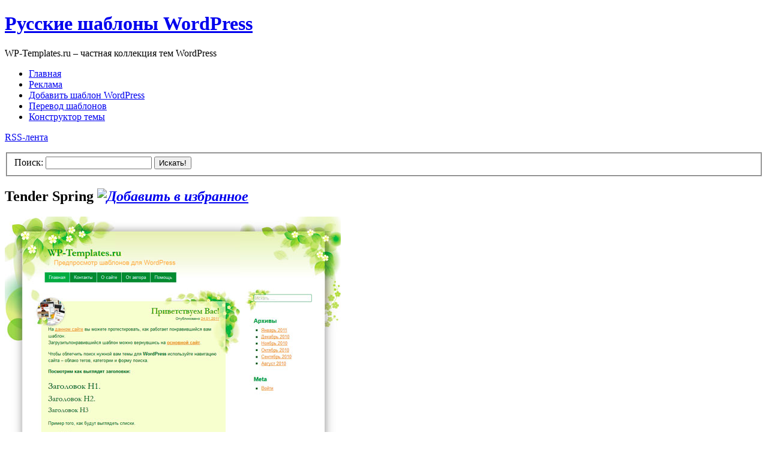

--- FILE ---
content_type: text/html; charset=UTF-8
request_url: https://wp-templates.ru/tender-spring/
body_size: 9084
content:
<!DOCTYPE html PUBLIC "-//W3C//DTD XHTML 1.0 Transitional//EN" "http://www.w3.org/TR/xhtml1/DTD/xhtml1-transitional.dtd">
<html xmlns="http://www.w3.org/1999/xhtml">

<!-- BEGIN html head -->
<head profile="http://gmpg.org/xfn/11">
<meta http-equiv="Content-Type" content="text/html; charset=UTF-8" />
<title>Tender Spring | Русские шаблоны WordPress</title>
<link rel="stylesheet" type="text/css" media="screen" href="https://wp-templates.ru/wp-content/themes/wp-templates/screen.css" />

<!-- All in One SEO Pack 2.2.7.5 by Michael Torbert of Semper Fi Web Design[302,357] -->
<meta name="description" itemprop="description" content="Интересный шаблон для сайтов тематик: цветы, женские, природа. Шаблон имеет адаптивный дизайн." />

<link rel="canonical" href="https://wp-templates.ru/tender-spring/" />
<!-- /all in one seo pack -->
<link rel='dns-prefetch' href='//s.w.org' />
<link rel="alternate" type="application/rss+xml" title="Русские шаблоны WordPress &raquo; Лента комментариев к &laquo;Tender Spring&raquo;" href="https://wp-templates.ru/tender-spring/feed/" />
		<script type="text/javascript">
			window._wpemojiSettings = {"baseUrl":"https:\/\/s.w.org\/images\/core\/emoji\/12.0.0-1\/72x72\/","ext":".png","svgUrl":"https:\/\/s.w.org\/images\/core\/emoji\/12.0.0-1\/svg\/","svgExt":".svg","source":{"concatemoji":"https:\/\/wp-templates.ru\/wp-includes\/js\/wp-emoji-release.min.js?ver=5.2.23"}};
			!function(e,a,t){var n,r,o,i=a.createElement("canvas"),p=i.getContext&&i.getContext("2d");function s(e,t){var a=String.fromCharCode;p.clearRect(0,0,i.width,i.height),p.fillText(a.apply(this,e),0,0);e=i.toDataURL();return p.clearRect(0,0,i.width,i.height),p.fillText(a.apply(this,t),0,0),e===i.toDataURL()}function c(e){var t=a.createElement("script");t.src=e,t.defer=t.type="text/javascript",a.getElementsByTagName("head")[0].appendChild(t)}for(o=Array("flag","emoji"),t.supports={everything:!0,everythingExceptFlag:!0},r=0;r<o.length;r++)t.supports[o[r]]=function(e){if(!p||!p.fillText)return!1;switch(p.textBaseline="top",p.font="600 32px Arial",e){case"flag":return s([55356,56826,55356,56819],[55356,56826,8203,55356,56819])?!1:!s([55356,57332,56128,56423,56128,56418,56128,56421,56128,56430,56128,56423,56128,56447],[55356,57332,8203,56128,56423,8203,56128,56418,8203,56128,56421,8203,56128,56430,8203,56128,56423,8203,56128,56447]);case"emoji":return!s([55357,56424,55356,57342,8205,55358,56605,8205,55357,56424,55356,57340],[55357,56424,55356,57342,8203,55358,56605,8203,55357,56424,55356,57340])}return!1}(o[r]),t.supports.everything=t.supports.everything&&t.supports[o[r]],"flag"!==o[r]&&(t.supports.everythingExceptFlag=t.supports.everythingExceptFlag&&t.supports[o[r]]);t.supports.everythingExceptFlag=t.supports.everythingExceptFlag&&!t.supports.flag,t.DOMReady=!1,t.readyCallback=function(){t.DOMReady=!0},t.supports.everything||(n=function(){t.readyCallback()},a.addEventListener?(a.addEventListener("DOMContentLoaded",n,!1),e.addEventListener("load",n,!1)):(e.attachEvent("onload",n),a.attachEvent("onreadystatechange",function(){"complete"===a.readyState&&t.readyCallback()})),(n=t.source||{}).concatemoji?c(n.concatemoji):n.wpemoji&&n.twemoji&&(c(n.twemoji),c(n.wpemoji)))}(window,document,window._wpemojiSettings);
		</script>
		<style type="text/css">
img.wp-smiley,
img.emoji {
	display: inline !important;
	border: none !important;
	box-shadow: none !important;
	height: 1em !important;
	width: 1em !important;
	margin: 0 .07em !important;
	vertical-align: -0.1em !important;
	background: none !important;
	padding: 0 !important;
}
</style>
	<link rel='stylesheet' id='wpfp-css' href='https://wp-templates.ru/wp-content/plugins/wp-favorite-posts/wpfp.css' type='text/css' />
<link rel='stylesheet' id='wp-block-library-css'  href='https://wp-templates.ru/wp-includes/css/dist/block-library/style.min.css?ver=5.2.23' type='text/css' media='all' />
<link rel='stylesheet' id='wp-postratings-css'  href='https://wp-templates.ru/wp-content/plugins/wp-postratings/css/postratings-css.css?ver=1.91.2' type='text/css' media='all' />
<script type='text/javascript'>
/* <![CDATA[ */
var wpp_params = {"sampling_active":"0","sampling_rate":"100","ajax_url":"https:\/\/wp-templates.ru\/wp-json\/wordpress-popular-posts\/v1\/popular-posts\/","ID":"7250","token":"b7356f2e6d","debug":""};
/* ]]> */
</script>
<script type='text/javascript' src='https://wp-templates.ru/wp-content/plugins/wordpress-popular-posts/public/js/wpp-4.2.0.min.js?ver=4.2.2'></script>
<script type='text/javascript' src='https://wp-templates.ru/wp-includes/js/jquery/jquery.js?ver=1.12.4-wp'></script>
<script type='text/javascript' src='https://wp-templates.ru/wp-includes/js/jquery/jquery-migrate.min.js?ver=1.4.1'></script>
<script type='text/javascript' src='https://wp-templates.ru/wp-content/plugins/wp-favorite-posts/wpfp.js?ver=5.2.23'></script>
<script type='text/javascript' src='https://wp-templates.ru/wp-content/themes/wp-templates/includes/js/gtt_tabs.js?ver=5.2.23'></script>
<link rel='https://api.w.org/' href='https://wp-templates.ru/wp-json/' />
<link rel="EditURI" type="application/rsd+xml" title="RSD" href="https://wp-templates.ru/xmlrpc.php?rsd" />
<link rel="wlwmanifest" type="application/wlwmanifest+xml" href="https://wp-templates.ru/wp-includes/wlwmanifest.xml" /> 
<link rel='prev' title='BoldR Lite' href='https://wp-templates.ru/boldr-lite/' />
<link rel='next' title='Great' href='https://wp-templates.ru/great/' />
<meta name="generator" content="WordPress 5.2.23" />
<link rel='shortlink' href='https://wp-templates.ru/?p=7250' />
<link rel="alternate" type="application/json+oembed" href="https://wp-templates.ru/wp-json/oembed/1.0/embed?url=https%3A%2F%2Fwp-templates.ru%2Ftender-spring%2F" />
<link rel="alternate" type="text/xml+oembed" href="https://wp-templates.ru/wp-json/oembed/1.0/embed?url=https%3A%2F%2Fwp-templates.ru%2Ftender-spring%2F&#038;format=xml" />


<link rel="stylesheet" href="https://wp-templates.ru/wp-content/plugins/paginator/skin/pagination.css" type="text/css" media="screen" />
<script type="text/javascript" src="https://wp-templates.ru/wp-content/plugins/paginator/js/pagination.js" ></script>


<!-- Start Of Script Generated By WP-DownloadManager 1.40 -->
<link rel='stylesheet' id='wp-downloadmanager-css'  href='https://wp-templates.ru/wp-content/plugins/wp-downloadmanager/download-css.css?ver=1.40' type='text/css' media='all' />
<!-- End Of Script Generated By WP-DownloadManager 1.40 -->

<!-- Start Of Script Generated By WP-PostViews 1.60 -->
<script type="text/javascript">
/* <![CDATA[ */
jQuery.ajax({type:'GET',url:'https://wp-templates.ru/wp-content/plugins/wp-postviews/wp-postviews.php',data:'postviews_id=7250',cache:false});/* ]]> */
</script>
<!-- End Of Script Generated By WP-PostViews 1.60 -->
<meta id="syntaxhighlighteranchor" name="syntaxhighlighter-version" content="3.1.3" />
<link rel="icon" href="https://wp-templates.ru/wp-content/uploads/2024/04/cropped-logo-wordpress-2-32x32.png" sizes="32x32" />
<link rel="icon" href="https://wp-templates.ru/wp-content/uploads/2024/04/cropped-logo-wordpress-2-192x192.png" sizes="192x192" />
<link rel="apple-touch-icon-precomposed" href="https://wp-templates.ru/wp-content/uploads/2024/04/cropped-logo-wordpress-2-180x180.png" />
<meta name="msapplication-TileImage" content="https://wp-templates.ru/wp-content/uploads/2024/04/cropped-logo-wordpress-2-270x270.png" />
<script type="text/javascript" src="https://wp-templates.ru/wp-content/themes/wp-templates/js/jquery.js"></script>
<script type="text/javascript" src="https://wp-templates.ru/wp-content/themes/wp-templates/js/preview.js"></script>
<script type="text/javascript">/*<![CDATA[*/$(function() {
		<!--preview-->
		screenshotPreview();
		<!--/preview-->
});/*]]>*/</script> 

<!--[if lte IE 6]>
<link rel="stylesheet" type="text/css" href="https://wp-templates.ru/wp-content/themes/wp-templates/ie.css" />
<![endif]-->

</head>
<!-- END html head -->

<body>


<!-- Yandex.Metrika counter -->
<div style="display:none;"><script type="text/javascript">
(function(w, c) {
    (w[c] = w[c] || []).push(function() {
        try {
            w.yaCounter6319642 = new Ya.Metrika({id:6319642,
                    clickmap:true,
                    trackLinks:true});
        }
        catch(e) { }
    });
})(window, 'yandex_metrika_callbacks');
</script></div>
<script src="//mc.yandex.ru/metrika/watch.js" type="text/javascript" defer="defer"></script>
<noscript><div><img src="//mc.yandex.ru/watch/6319642" style="position:absolute; left:-9999px;" alt="" /></div></noscript>
<!-- /Yandex.Metrika counter -->


		

	<!--header -->

<div id="header-wrap"><div id="header">



	<a name="top"></a>



	<h1 id="logo-text"><a href="https://wp-templates.ru/" title="">Русские шаблоны WordPress</a></h1>

	<p id="slogan">WP-Templates.ru – частная коллекция тем WordPress</p>



	<div  id="nav">

		<ul>

			<li class="current_page_item"><a href="https://wp-templates.ru/">Главная</a></li>
			<li class="page_item page-item-2192"><a href="https://wp-templates.ru/reklama/" >Реклама</a></li>

<li class="page_item page-item-2192"><a href="https://wp-templates.ru/add-template-wordpress/">Добавить шаблон WordPress</a></li>

<li class="page_item page-item-2192"><a href="https://wp-templates.ru/perevod-shablonov-wordpress/">Перевод шаблонов</a></li>

<li class="page_item page-item-2192"><a href="https://wp-templates.ru/filter/">Конструктор темы</a></li>


		</ul>

	</div>



   <p id="rss">

      <a href="https://wp-templates.ru/feed/">RSS-лента</a>

   </p>



   <form id="quick-search" method="get" action="https://wp-templates.ru/">

      <fieldset class="search">

         <label for="qsearch">Поиск:</label>

         <input class="tbox" id="qsearch" type="text" name="s" value=" " onfocus="if(this.value==this.defaultValue) this.value='';" title="Введите запрос и нажмите ENTER" />

         <button class="btn" title="Найти шаблон">Искать!</button>

      </fieldset>

   </form>





</div></div>
<!--/header-->





<div id="content-wrap">



<div id="bigban_b">
<!--<div id="bigbanner">

</div>-->
</div>
    
<!-- BEGIN wrapper -->
<div id="wrapper">
<!-- BEGIN content -->
<div id="content">

		<!-- begin post -->
	<div class="single">
	<h2>Tender Spring<i class="wpfp-single-img"><span class='wpfp-span'> <a class='wpfp-link' href='?wpfpaction=add&amp;postid=7250' title='<img src="https://wp-templates.ru/wp-content/plugins/wp-favorite-posts/img/starts.png" title="Добавить в избранное" class="wpfp-img">' rel='nofollow'><img src="https://wp-templates.ru/wp-content/plugins/wp-favorite-posts/img/starts.png" title="Добавить в избранное" class="wpfp-img"></a></span></i></h2>
	<div id="singlew"><p><a href="https://wp-templates.ru/wp-content/uploads/2013/06/17.jpg"><img class="alignnone size-full wp-image-7251" alt="" src="https://wp-templates.ru/wp-content/uploads/2013/06/17.jpg" width="560" height="508" srcset="https://wp-templates.ru/wp-content/uploads/2013/06/17.jpg 560w, https://wp-templates.ru/wp-content/uploads/2013/06/17-500x453.jpg 500w, https://wp-templates.ru/wp-content/uploads/2013/06/17-220x199.jpg 220w" sizes="(max-width: 560px) 100vw, 560px" title="Tender Spring шаблон WordPress" /></a></p>
<p>Интересный шаблон для сайтов тематик: цветы, женские, природа. Шаблон имеет адаптивный дизайн.</p>
<p>Скачали:<b> 4&nbsp;338 </b>раз(а)</strong></p>
    </div>

<div class="liner-single"><div id="post-ratings-7250" class="post-ratings" itemscope itemtype="https://schema.org/Article" data-nonce="da4ebae811"><img id="rating_7250_1" src="https://wp-templates.ru/wp-content/plugins/wp-postratings/images/squares/rating_on.gif" alt="1 звезда" title="1 звезда" onmouseover="current_rating(7250, 1, '1 звезда');" onmouseout="ratings_off(3.8, 4, 0);" onclick="rate_post();" onkeypress="rate_post();" style="cursor: pointer; border: 0px;" /><img id="rating_7250_2" src="https://wp-templates.ru/wp-content/plugins/wp-postratings/images/squares/rating_on.gif" alt="2 звезды" title="2 звезды" onmouseover="current_rating(7250, 2, '2 звезды');" onmouseout="ratings_off(3.8, 4, 0);" onclick="rate_post();" onkeypress="rate_post();" style="cursor: pointer; border: 0px;" /><img id="rating_7250_3" src="https://wp-templates.ru/wp-content/plugins/wp-postratings/images/squares/rating_on.gif" alt="3 звезды" title="3 звезды" onmouseover="current_rating(7250, 3, '3 звезды');" onmouseout="ratings_off(3.8, 4, 0);" onclick="rate_post();" onkeypress="rate_post();" style="cursor: pointer; border: 0px;" /><img id="rating_7250_4" src="https://wp-templates.ru/wp-content/plugins/wp-postratings/images/squares/rating_half.gif" alt="4 звезды" title="4 звезды" onmouseover="current_rating(7250, 4, '4 звезды');" onmouseout="ratings_off(3.8, 4, 0);" onclick="rate_post();" onkeypress="rate_post();" style="cursor: pointer; border: 0px;" /><img id="rating_7250_5" src="https://wp-templates.ru/wp-content/plugins/wp-postratings/images/squares/rating_off.gif" alt="5 звезд" title="5 звезд" onmouseover="current_rating(7250, 5, '5 звезд');" onmouseout="ratings_off(3.8, 4, 0);" onclick="rate_post();" onkeypress="rate_post();" style="cursor: pointer; border: 0px;" /><meta itemprop="name" content="Tender Spring" /><meta itemprop="headline" content="Tender Spring" /><meta itemprop="description" content="

Интересный шаблон для сайтов тематик: цветы, женские, природа. Шаблон имеет адаптивный дизайн.

" /><meta itemprop="datePublished" content="2013-06-10T19:41:58+00:00" /><meta itemprop="dateModified" content="2013-06-10T19:42:15+00:00" /><meta itemprop="url" content="https://wp-templates.ru/tender-spring/" /><meta itemprop="author" content="admin" /><meta itemprop="mainEntityOfPage" content="https://wp-templates.ru/tender-spring/" /><div style="display: none;" itemprop="publisher" itemscope itemtype="https://schema.org/Organization"><meta itemprop="name" content="Русские шаблоны WordPress" /><meta itemprop="url" content="https://wp-templates.ru" /><div itemprop="logo" itemscope itemtype="https://schema.org/ImageObject"><meta itemprop="url" content="" /></div></div><div style="display: none;" itemprop="aggregateRating" itemscope itemtype="https://schema.org/AggregateRating"><meta itemprop="bestRating" content="5" /><meta itemprop="worstRating" content="1" /><meta itemprop="ratingValue" content="3.8" /><meta itemprop="ratingCount" content="25" /></div></div></div>

<div class="download_big"><a href="https://wp-templates.ru/download/1422">Скачать</a></div>

<div class="demo_big"><a href="https://wp-templates.ru/go1.php?url=http://preview.wp-templates.ru/?wptheme=Tender+Spring" target="_blank">Демонстрация</a></div>






<div class="tm_550">
<a href="https://almazwptemplates.ru/?ref=44" rel="nofollow" target="_blank"><img src="https://wp-templates.ru/wp-content/themes/wp-templates/images/almazweb2.jpg" class="wpmonster" style="border: 0px solid rgba(0, 0, 0, 0.5)" /></a>
</div>



<div class="share">
<!-- uSocial -->
<script async src="https://usocial.pro/usocial/usocial.js?uid=496da82ec5f42359&v=6.1.5" data-script="usocial" charset="utf-8"></script>
<div class="uSocial-Share" data-pid="3b538be6af975b7ef217119be4ad245a" data-type="share" data-options="round-rect,style1,default,absolute,horizontal,size24,eachCounter0,counter0,mobile_position_right" data-social="vk,fb,ok,twi,telegram,pinterest,mail,vi,bookmarks"></div>
<!-- /uSocial -->
</div>




<p>
Метки: <a href="https://wp-templates.ru/tag/2-kolonki/" rel="tag">2 колонки</a>, <a href="https://wp-templates.ru/tag/verxnee-menyu/" rel="tag">верхнее меню</a>, <a href="https://wp-templates.ru/tag/zelenye/" rel="tag">зеленые</a>, <a href="https://wp-templates.ru/tag/pravoe-menyu/" rel="tag">правое меню</a>, <a href="https://wp-templates.ru/tag/rezinovye/" rel="tag">резиновые</a><br> 
Рубрики: <a href="https://wp-templates.ru/category/smartfony/" rel="category tag">Адаптивные</a>, <a href="https://wp-templates.ru/category/zhenskie/" rel="category tag">Женские</a>, <a href="https://wp-templates.ru/category/priroda/" rel="category tag">Природа</a>, <a href="https://wp-templates.ru/category/romantika/" rel="category tag">Романтика</a>, <a href="https://wp-templates.ru/category/cvety/" rel="category tag">Цветы</a>
</p>

<div id="relate">
<div class="single"><h2 >Похожие шаблоны</h2></div>

	<a href="https://wp-templates.ru/bouquet/" class="thumb-preview" rel="https://wp-templates.ru/wp-content/uploads/2013/09/112.jpg"><img src="https://wp-templates.ru/wp-content/uploads/2013/09/112-216x220.jpg" alt="Bouquet" class="wpp-thumbnail" width="250" height="250" /></a>	<a href="https://wp-templates.ru/natureblog/" class="thumb-preview" rel="https://wp-templates.ru/wp-content/uploads/2012/02/17.jpg"><img src="https://wp-templates.ru/wp-content/uploads/2012/02/17-220x207.jpg" alt="NatureBlog" class="wpp-thumbnail" width="250" height="250" /></a>	<a href="https://wp-templates.ru/travelify/" class="thumb-preview" rel="https://wp-templates.ru/wp-content/uploads/2013/08/17.jpg"><img src="https://wp-templates.ru/wp-content/uploads/2013/08/17-203x220.jpg" alt="Travelify" class="wpp-thumbnail" width="250" height="250" /></a>	<a href="https://wp-templates.ru/strapvert/" class="thumb-preview" rel="https://wp-templates.ru/wp-content/uploads/2013/09/17.jpg"><img src="https://wp-templates.ru/wp-content/uploads/2013/09/17-220x216.jpg" alt="StrapVert" class="wpp-thumbnail" width="250" height="250" /></a>	<a href="https://wp-templates.ru/sugar-spice/" class="thumb-preview" rel="https://wp-templates.ru/wp-content/uploads/2013/12/sugar.jpg"><img src="https://wp-templates.ru/wp-content/uploads/2013/12/sugar-210x220.jpg" alt="Sugar &#038; Spice" class="wpp-thumbnail" width="250" height="250" /></a>	<a href="https://wp-templates.ru/i-transform/" class="thumb-preview" rel="https://wp-templates.ru/wp-content/uploads/2014/03/15.jpg"><img src="https://wp-templates.ru/wp-content/uploads/2014/03/15-220x217.jpg" alt="i-transform" class="wpp-thumbnail" width="250" height="250" /></a>	<a href="https://wp-templates.ru/purple-modena/" class="thumb-preview" rel="https://wp-templates.ru/wp-content/uploads/2015/03/16.jpg"><img src="https://wp-templates.ru/wp-content/uploads/2015/03/16-220x172.jpg" alt="Purple Modena" class="wpp-thumbnail" width="250" height="250" /></a>	<a href="https://wp-templates.ru/princess/" class="thumb-preview" rel="https://wp-templates.ru/wp-content/uploads/2015/07/14.jpg"><img src="https://wp-templates.ru/wp-content/uploads/2015/07/14-220x211.jpg" alt="Princess" class="wpp-thumbnail" width="250" height="250" /></a>	
</div>

</div>
	<!-- end post -->
	
	

<!-- You can start editing here. -->


			<!-- If comments are open, but there are no comments. -->

	 


<div id="respond">

<div class="single"><span class="otz">Ваш отзыв</span></div>

<div class="cancel-comment-reply">
	<small><a rel="nofollow" id="cancel-comment-reply-link" href="/tender-spring/#respond" style="display:none;">Нажмите, чтобы отменить ответ.</a></small>
</div>


<form action="https://wp-templates.ru/wp-comments-post.php" method="post" id="commentform">






<p><label for="author">Имя</label><br/><input type="text" name="author" id="author" value="" size="22" tabindex="1" aria-required='true' /></p>



<p><label for="email">Почта</label><br/><input type="text" name="email" id="email" value="" size="22" tabindex="2" aria-required='true' /></p>



<p><label for="url">Сайт</label><br /><input type="text" name="url" id="url" value="" size="22" tabindex="3" /></p>






<!--<p><small><strong>XHTML:</strong> Вы можете использовать следующие теги: <code>&lt;a href=&quot;&quot; title=&quot;&quot;&gt; &lt;abbr title=&quot;&quot;&gt; &lt;acronym title=&quot;&quot;&gt; &lt;b&gt; &lt;blockquote cite=&quot;&quot;&gt; &lt;cite&gt; &lt;code&gt; &lt;del datetime=&quot;&quot;&gt; &lt;em&gt; &lt;i&gt; &lt;q cite=&quot;&quot;&gt; &lt;s&gt; &lt;strike&gt; &lt;strong&gt; </code></small></p>-->



<p><label for="comment">Ваше сообщение</label><br /><textarea name="comment" id="comment" rows="10" cols="20" tabindex="4"></textarea></p>



<p class="no-border"><input class="button" name="submit" type="submit" id="submit" tabindex="5" value="Отправить" />

<input type='hidden' name='comment_post_ID' value='7250' id='comment_post_ID' />
<input type='hidden' name='comment_parent' id='comment_parent' value='0' />

</p>

<p style="display: none;"><input type="hidden" id="akismet_comment_nonce" name="akismet_comment_nonce" value="78a0c50172" /></p>

	<p style="clear: both;" class="subscribe-to-comments">
	<input type="checkbox" name="subscribe" id="subscribe" value="subscribe" style="width: auto;" />
	<label for="subscribe">Оповещать о новых комментариях по почте</label>
	</p>


<p style="display: none;"><input type="hidden" id="ak_js" name="ak_js" value="164"/></p>


</form>

</div>


	
</div>
<!-- END content -->


<!-- BEGIN sidebar -->







<div id="sidebar">

<div class="monster">
<a href="https://almazwptemplates.ru/?ref=44" rel="nofollow" target="_blank"><img src="https://wp-templates.ru/wp-content/themes/wp-templates/images/almazweb.jpg" class="wpmonster" style="border: 0px solid rgba(0, 0, 0, 0.5)" /></a>
</div>


	<div class="sidemenu-one">
	<h3>Фильтр</h3>
	<span class="one"><a href='https://wp-templates.ru/tag/1-kolonka/' >1 колонка</a></span>
<span class="two-columns"><a href='https://wp-templates.ru/tag/2-kolonki/' >2 колонки</a></span>
<span class="three-columns"><a href='https://wp-templates.ru/tag/3-kolonki/' >3 колонки</a></span>
<span class="four-columns"><a href='https://wp-templates.ru/tag/4-kolonki/' >4 колонки</a></span>
<span class="two"><a href='https://wp-templates.ru/tag/pravoe-menyu/' >правое меню</a></span>
<span class="left-column"><a href='https://wp-templates.ru/tag/levoe-menyu/' >левое меню</a></span>
<span class="top-menu"><a href='https://wp-templates.ru/tag/verxnee-menyu/' >верхнее меню</a></span>
<span class="bottom-menu"><a href='https://wp-templates.ru/tag/menyu-vnizu/' >нижнее меню</a></span>
<span class="two-menu"><a href='https://wp-templates.ru/tag/menyu-2-storony/' >два меню</a></span>
<span class="nastr"><a href='https://wp-templates.ru/tag/nastraivaemye/' >настраиваемые</a></span>
<span class="jquery-ic"><a href='https://wp-templates.ru/tag/jqueryjava/' >jQuery&amp;java</a></span>
<span class="zakrug"><a href='https://wp-templates.ru/tag/zakruglennye/' >закругленные</a></span>
<span class="rezin"><a href='https://wp-templates.ru/tag/rezinovye/' >резиновые</a></span>
<span class="banner-temp"><a href='https://wp-templates.ru/tag/bannery/' >баннеры</a></span>


<ul class="filters">
<li class="color red"><a href="https://wp-templates.ru/tag/krasnye/"  title="Красные">red</a></li>
<li class="color pink"><a href="https://wp-templates.ru/tag/rozovye/"  title="Розовые">pink</a></li>
<li class="color purple"><a href="https://wp-templates.ru/tag/sirenevye/"  title="Сиреневые">purple</a></li>
<li class="color blue"><a href="https://wp-templates.ru/tag/golubye/"  title="Голубые">blue</a></li>
<li class="color green"><a href="https://wp-templates.ru/tag/zelenye/"  title="Зеленые">green</a></li>
<li class="color yellow"><a href="https://wp-templates.ru/tag/zheltye/"  title="Желтые">yellow</a></li>
<li class="color orange"><a href="https://wp-templates.ru/tag/oranzhevye/"  title="Оранжевые">orange</a></li>
<li class="color brown"><a href="https://wp-templates.ru/tag/korichnevye/"  title="Коричневые">brown</a></li>
<li class="color black"><a href="https://wp-templates.ru/tag/chernye/"  title="Черные">black</a></li>
<li class="color grey"><a href="https://wp-templates.ru/tag/serye/"  title="Серые">grey</a></li>
<li class="color dark"><a href="https://wp-templates.ru/tag/temnyj-fon/"  title="Темный фон">dark</a></li>
<li class="color dark-blue"><a href="https://wp-templates.ru/tag/sinie/"  title="Синие">dark-blue</a></li>
<li class="color beige"><a href="https://wp-templates.ru/tag/bezhevye/"  title="Бежевые">red</a></li>
<li class="color white"><a href="https://wp-templates.ru/tag/belye/"  title="Белые">red</a></li>
</ul>
</div>


<div class="ads_filter">

</div>


	
	

<div id="sidebar">
<div id="dynamic">




</div>
<br>
</div>

    
   
<div class="sidemenu">
<h3>Топ дня</h3>
<!-- WordPress Popular Posts -->

<ul class="top-6">
<li><a href="https://wp-templates.ru/news-magazine-x/" title="News Magazine X" target="_self"><img src="https://wp-templates.ru/wp-content/uploads/wordpress-popular-posts/12463-first_image-120x120.jpg" width="120" height="120" alt="News Magazine X" class="wpp-thumbnail wpp_cached_thumb wpp_first_image" /></a></li>
<li><a href="https://wp-templates.ru/newsis/" title="Newsis" target="_self"><img src="https://wp-templates.ru/wp-content/uploads/wordpress-popular-posts/12385-first_image-120x120.jpg" width="120" height="120" alt="Newsis" class="wpp-thumbnail wpp_cached_thumb wpp_first_image" /></a></li>
<li><a href="https://wp-templates.ru/newsup/" title="Newsup" target="_self"><img src="https://wp-templates.ru/wp-content/uploads/wordpress-popular-posts/11485-first_image-120x120.jpg" width="120" height="120" alt="Newsup" class="wpp-thumbnail wpp_cached_thumb wpp_first_image" /></a></li>
<li><a href="https://wp-templates.ru/newspaperss/" title="Newspaperss" target="_self"><img src="https://wp-templates.ru/wp-content/uploads/wordpress-popular-posts/11101-first_image-120x120.jpg" width="120" height="120" alt="Newspaperss" class="wpp-thumbnail wpp_cached_thumb wpp_first_image" /></a></li>
<li><a href="https://wp-templates.ru/newsmatic/" title="Newsmatic" target="_self"><img src="https://wp-templates.ru/wp-content/uploads/wordpress-popular-posts/12082-first_image-120x120.jpg" width="120" height="120" alt="Newsmatic" class="wpp-thumbnail wpp_cached_thumb wpp_first_image" /></a></li>
<li><a href="https://wp-templates.ru/news-vibrant/" title="News Vibrant" target="_self"><img src="https://wp-templates.ru/wp-content/uploads/wordpress-popular-posts/10851-first_image-120x120.jpg" width="120" height="120" alt="News Vibrant" class="wpp-thumbnail wpp_cached_thumb wpp_first_image" /></a></li>

</ul>

</div>
<div class="sidemenu"><h3>Рубрики</h3>		<ul>
			<li class="cat-item cat-item-86"><a href="https://wp-templates.ru/category/it-i-texnika/">IT и техника</a> (70)
</li>
	<li class="cat-item cat-item-87"><a href="https://wp-templates.ru/category/avto-i-moto/">Авто и Мото</a> (55)
</li>
	<li class="cat-item cat-item-127"><a href="https://wp-templates.ru/category/smartfony/">Адаптивные</a> (1&nbsp;253)
</li>
	<li class="cat-item cat-item-118"><a href="https://wp-templates.ru/category/anime/">Аниме</a> (9)
</li>
	<li class="cat-item cat-item-88"><a href="https://wp-templates.ru/category/biznes-i-finansy/">Бизнес и Финансы</a> (261)
</li>
	<li class="cat-item cat-item-133"><a href="https://wp-templates.ru/category/vizitka/">Визитка</a> (25)
</li>
	<li class="cat-item cat-item-89"><a href="https://wp-templates.ru/category/detskie/">Детские</a> (40)
</li>
	<li class="cat-item cat-item-90"><a href="https://wp-templates.ru/category/dizajn-grafika/">Дизайн, графика</a> (44)
</li>
	<li class="cat-item cat-item-128"><a href="https://wp-templates.ru/category/zhenskie/">Женские</a> (112)
</li>
	<li class="cat-item cat-item-103"><a href="https://wp-templates.ru/category/zhivotnye/">Животные</a> (29)
</li>
	<li class="cat-item cat-item-124"><a href="https://wp-templates.ru/category/zakon-i-pravo/">Закон и право</a> (10)
</li>
	<li class="cat-item cat-item-91"><a href="https://wp-templates.ru/category/igry/">Игры</a> (49)
</li>
	<li class="cat-item cat-item-92"><a href="https://wp-templates.ru/category/kino/">Кино</a> (43)
</li>
	<li class="cat-item cat-item-93"><a href="https://wp-templates.ru/category/kulinariya/">Кулинария</a> (78)
</li>
	<li class="cat-item cat-item-135"><a href="https://wp-templates.ru/category/magazin/">Магазин</a> (39)
</li>
	<li class="cat-item cat-item-95"><a href="https://wp-templates.ru/category/mebel-i-interer/">Мебель и Интерьер</a> (31)
</li>
	<li class="cat-item cat-item-96"><a href="https://wp-templates.ru/category/medicina-i-zdorove/">Медицина и Здоровье</a> (39)
</li>
	<li class="cat-item cat-item-97"><a href="https://wp-templates.ru/category/minimalizm/">Минимализм</a> (428)
</li>
	<li class="cat-item cat-item-98"><a href="https://wp-templates.ru/category/muzyka/">Музыка</a> (56)
</li>
	<li class="cat-item cat-item-99"><a href="https://wp-templates.ru/category/nedvizhimost/">Недвижимость</a> (29)
</li>
	<li class="cat-item cat-item-100"><a href="https://wp-templates.ru/category/obrazovanie/">Образование</a> (26)
</li>
	<li class="cat-item cat-item-101"><a href="https://wp-templates.ru/category/obshhetematicheskie/">Общетематические</a> (1&nbsp;379)
</li>
	<li class="cat-item cat-item-105"><a href="https://wp-templates.ru/category/portal/">Портал</a> (284)
</li>
	<li class="cat-item cat-item-113"><a href="https://wp-templates.ru/category/fotografiya/">Портфолио</a> (170)
</li>
	<li class="cat-item cat-item-104"><a href="https://wp-templates.ru/category/premium/">Премиум</a> (517)
</li>
	<li class="cat-item cat-item-102"><a href="https://wp-templates.ru/category/priroda/">Природа</a> (80)
</li>
	<li class="cat-item cat-item-106"><a href="https://wp-templates.ru/category/remont-i-stroitelstvo/">Ремонт и строительство</a> (14)
</li>
	<li class="cat-item cat-item-107"><a href="https://wp-templates.ru/category/retro-i-granzh/">Ретро и гранж</a> (31)
</li>
	<li class="cat-item cat-item-94"><a href="https://wp-templates.ru/category/romantika/">Романтика</a> (41)
</li>
	<li class="cat-item cat-item-123"><a href="https://wp-templates.ru/category/rybalka/">Рыбалка и рыбы</a> (18)
</li>
	<li class="cat-item cat-item-122"><a href="https://wp-templates.ru/category/sadovodstvo/">Садоводство</a> (23)
</li>
	<li class="cat-item cat-item-108"><a href="https://wp-templates.ru/category/smi-i-pressa/">СМИ и пресса</a> (229)
</li>
	<li class="cat-item cat-item-109"><a href="https://wp-templates.ru/category/sport/">Спорт</a> (66)
</li>
	<li class="cat-item cat-item-110"><a href="https://wp-templates.ru/category/stilnye/">Стильные</a> (89)
</li>
	<li class="cat-item cat-item-112"><a href="https://wp-templates.ru/category/tvorchestvo/">Творчество</a> (43)
</li>
	<li class="cat-item cat-item-111"><a href="https://wp-templates.ru/category/turizm-i-puteshestviya/">Туризм и Путешествия</a> (81)
</li>
	<li class="cat-item cat-item-139"><a href="https://wp-templates.ru/category/foto/">Фото</a> (189)
</li>
	<li class="cat-item cat-item-114"><a href="https://wp-templates.ru/category/cvety/">Цветы</a> (47)
</li>
	<li class="cat-item cat-item-138"><a href="https://wp-templates.ru/category/cerkov/">Церковь</a> (4)
</li>
	<li class="cat-item cat-item-115"><a href="https://wp-templates.ru/category/shoping-odezhda/">Шопинг, одежда</a> (35)
</li>
	<li class="cat-item cat-item-116"><a href="https://wp-templates.ru/category/ekspressiya-fantaziya/">Экспрессия, фантазия</a> (38)
</li>
		</ul>
		</div>    
	
    
   

</div>





<!-- END sidebar -->
</div>
<!-- END wrapper -->

</div>
</div>







<!-- footer-bottom -->

<div id="footer-bottom">

<div id="footer-bottom-one">

	<p class="bottom-left">

		&copy; 2026 Русские шаблоны WordPress<br>Наш сайт помогает подобрать шаблон, взамен мы размещаем на сайтах, скрытые-видимые ссылки.

		

	</p>



	<p class="bottom-right">


		<a href="https://wp-templates.ru/">Главная</a> | 

		<a href="https://wp-templates.ru/articles/">Статьи</a> | <a href="https://wp-templates.ru/pravila/">Правила</a> |

      <strong><a href="#top">Наверх</a></strong>

   </p>
</div>


<!-- /footer-bottom-->


<script type='text/javascript' src='https://wp-templates.ru/wp-includes/js/comment-reply.min.js?ver=5.2.23'></script>
<script type='text/javascript'>
/* <![CDATA[ */
var ratingsL10n = {"plugin_url":"https:\/\/wp-templates.ru\/wp-content\/plugins\/wp-postratings","ajax_url":"https:\/\/wp-templates.ru\/wp-admin\/admin-ajax.php","text_wait":"\u041f\u043e\u0436\u0430\u043b\u0443\u0439\u0441\u0442\u0430, \u043d\u0435 \u0433\u043e\u043b\u043e\u0441\u0443\u0439\u0442\u0435 \u0437\u0430 \u043d\u0435\u0441\u043a\u043e\u043b\u044c\u043a\u043e \u0437\u0430\u043f\u0438\u0441\u0435\u0439 \u043e\u0434\u043d\u043e\u0432\u0440\u0435\u043c\u0435\u043d\u043d\u043e.","image":"squares","image_ext":"gif","max":"5","show_loading":"0","show_fading":"1","custom":"0"};
var ratings_mouseover_image=new Image();ratings_mouseover_image.src="https://wp-templates.ru/wp-content/plugins/wp-postratings/images/squares/rating_over.gif";;
/* ]]> */
</script>
<script type='text/javascript' src='https://wp-templates.ru/wp-content/plugins/wp-postratings/js/postratings-js.js?ver=1.91.2'></script>
<script type='text/javascript' src='https://wp-templates.ru/wp-includes/js/wp-embed.min.js?ver=5.2.23'></script>
<script async="async" type='text/javascript' src='https://wp-templates.ru/wp-content/plugins/akismet/_inc/form.js?ver=4.1.2'></script>



</body>

</html>
